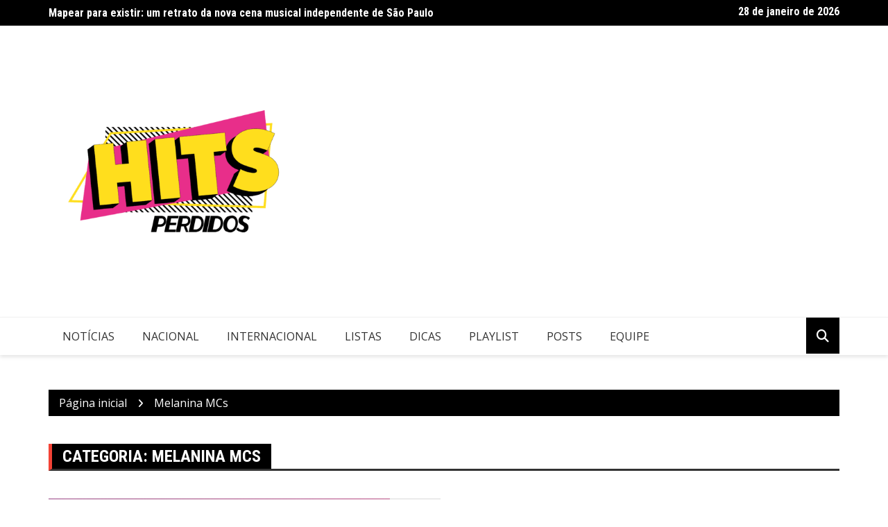

--- FILE ---
content_type: text/html; charset=utf-8
request_url: https://www.google.com/recaptcha/api2/aframe
body_size: 267
content:
<!DOCTYPE HTML><html><head><meta http-equiv="content-type" content="text/html; charset=UTF-8"></head><body><script nonce="VtRu6bwa4Kk6G1bhEQmvgA">/** Anti-fraud and anti-abuse applications only. See google.com/recaptcha */ try{var clients={'sodar':'https://pagead2.googlesyndication.com/pagead/sodar?'};window.addEventListener("message",function(a){try{if(a.source===window.parent){var b=JSON.parse(a.data);var c=clients[b['id']];if(c){var d=document.createElement('img');d.src=c+b['params']+'&rc='+(localStorage.getItem("rc::a")?sessionStorage.getItem("rc::b"):"");window.document.body.appendChild(d);sessionStorage.setItem("rc::e",parseInt(sessionStorage.getItem("rc::e")||0)+1);localStorage.setItem("rc::h",'1769596898193');}}}catch(b){}});window.parent.postMessage("_grecaptcha_ready", "*");}catch(b){}</script></body></html>